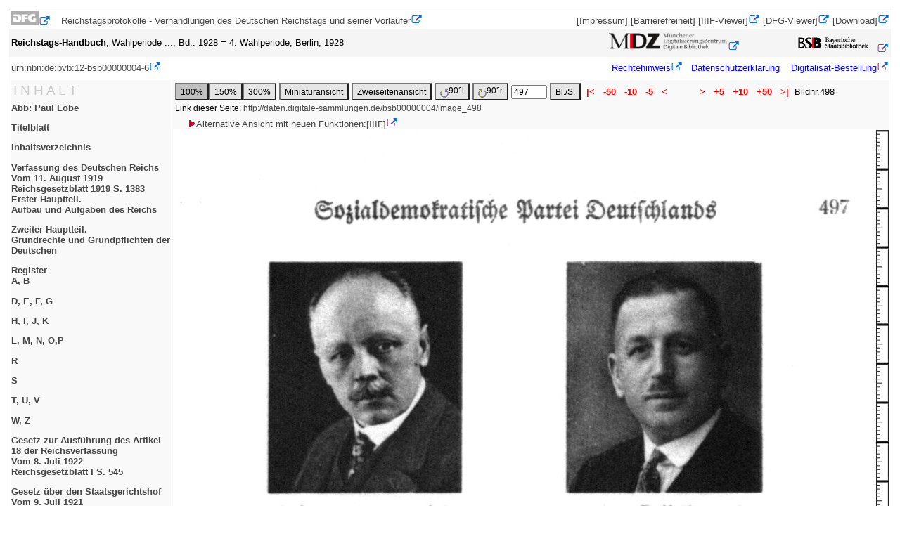

--- FILE ---
content_type: text/html; charset=UTF-8
request_url: https://daten.digitale-sammlungen.de/~db/bsb00000004/images/index.html?nativeno=497
body_size: 8107
content:



<!DOCTYPE html PUBLIC "-//W3C//DTD XHTML 1.0 Transistorial//EN" "http://www.w3.org/TR/xhtml11/DTD/xhtml11.dtd">
<html xmlns="http://www.w3.org/1999/xhtml" xml:lang="de">
<head>
<title>Digitale Bibliothek - M&uuml;nchener Digitalisierungszentrum</title>
<meta http-equiv="content-language" content="de" />
<meta http-equiv="content-type" content="text/html; charset=utf-8" />
<meta name="robots" content="noindex, nofollow" />
<meta http-equiv="expires" content="0" />
<meta http-equiv="imagetoolbar" content="false" />
<style type="text/css">  
<!--
body { border:solid thin #ebebeb;padding:3pt;font-size:10pt;font-family:Lucida Sans Unicode,Arial,Helvetica;text-align:center;overflow:auto}
tfoot { color:red; height:1pt; font-family:Arial,Helvetica;}
.download {font-family:Arial,Helvetica; text-decoration:none;font-size:14px}
a { color:#464646; font-family:Arial,Helvetica; text-decoration:none}
a:visited{ color:#8B8B8B; font-family:Arial,Helvetica; text-decoration:none}
a:active{ color:red; font-family:Arial,Helvetica; text-decoration:none}
#.b:hover
#{
 #background-color:#aaaaff;
#}
p { font-size:10pt; font-family:Arial,Helvetica;}
.rechts { text-align:right;position:absolute top:35px;margin:auto;width:200px;}
.links { text-align:left;position:absolute top:35px;margin:auto;width:200px;}
.inrahmen {margin-left:auto; margin-right:auto; width:18em;border:1px solid #000; padding:1em; background-color:#e4f3fe;text-align:left;}
.linkszentriert {text-align:left;margin-right:auto; margin-left:auto;width:50em}
.projektleiste_links {float:left;text-align:left;max-width:40%;margin:0.2em;}
.projektleiste_rechts {float:left;text-align:left;max-width:40%;background-color:yellow;margin-left:3em;}
td { text-align:left; font-size:10pt; font-family:Arial,Helvetica; margin:0;}
h3 { font-size:10pt; color:black; font-family:Arial, Helvetica;  margin-top:2pt;font-stretch:wider;}
h2 { font-size:12pt; color:black; margin-top:0px; font-family:Arial,Helvetica }
h1 { font-size:16pt; line-height:12px; color:black; font-family:Arial, Helvetica;font-stretch:wider;}
em { font-size:10pt; font-weight:bold; font-family:Arial,Helvetica }
h4 { font-size:10pt; color:black; margin:0px; line-height:1px; font-family:Arial,Helvetica }
hr {margin:0px; }
form { font-size:10pt; margin:auto; font-family:Arial,Helvetica;}
input { font-size:9pt; margin:0; font-family:Arial,Helvetica;}
.button1 { background-color:#E6E6E6;font-size:9pt; margin:0; font-family:Arial,Helvetica;height:2.1em;}
.button2 { background-color:#C1C1C1;font-size:9pt; margin:0; font-family:Arial,Helvetica;height:2.1em;}
img.floatLeft {float:left;margin:0.25em;  }
img.floatRight {float:right;margin:0.25em;  }
table {margin:0px;}
tr {margin:0px;overflow:auto;}
div.rahmen {text-align:center;border:1px solid #000;margin-top:1em;padding:2em;}
div.rahmen_titelanzeige {text-align:left; background-color:silver; border:1px solid #000;}
.kopf {text-align:left;margin-top:0px;padding:2em;}
/* header */
#headerRow { /* ID statt Klasse, Header gibt es erweise nur einen */
  background-color:red;
  text-align: right;  /* Ausrichtung der Sparachauswahl */
  padding:10px; /* Abstand der Sprachauswahl vom rechten Rand */
  overflow:auto;      /* damit sich der Container der gefloatete Logos anpasst */
}
* html #headerRow { /* nur  damit es auch dort funktioniert */
 overflow: visible;
 height: 1%;
}
#headerRow img.l { /* wenn es nur ein Bild im Header gibt, ist keine extra Klasse oder ID  */
  float: left;   /* wird links gefloatet, dadurch kann der weitere Inhalt daneben floaten */
  width:300px;}
#headerRow img.r { /* wenn es nur ein Bild im Header gibt, ist keine extra Klasse oder ID  */
  float: right;   /* wird links gefloatet, dadurch kann der weitere Inhalt daneben floaten */
  width:100px;} 
-->
a[href^=http]:after{content: url("/~zend-bsb/mdz_extlink_01.gif");}
</style>
</head>
<body><table summary='Projektleiste' style="margin:0pt;" width=100% bgcolor='white' cellspacing=1 align=center><tr><td align=left style='font-size:12;'><a href='http://www.dfg.de/'><img alt='Logo' border=0 src='https://daten.digitale-sammlungen.de/~zend-bsb/dfg.jpg'/></A></td><td align=left style='font-size:12;'><a href = 'http://www.reichstagsprotokolle.de/index.html' target='_top'>Reichstagsprotokolle - Verhandlungen des Deutschen Reichstags und seiner Vorläufer</a></td><td style='font-size:12;text-align:right;'>&nbsp;<a href='/~zend-bsb/impdat.php?w=0' target='_top'>[Impressum]</a>&nbsp;<a href='/~zend-bsb/impdat.php?w=2' target='_top'>[Barrierefreiheit]</a>&nbsp;<span style='text-align:right';><a href='https://mdz-nbn-resolving.de/view:bsb00000004' target='_blank'>[IIIF-Viewer]</a></span>&nbsp;<a href='https://dfg-viewer.de/show?tx_dlf[id]=https%3A%2F%2Fapi.digitale-sammlungen.de%2Fdfg%2Fmets%2Fmods%2Fv1%2Fdigitalobjects%2Fidentifier%2Fmdz-obj%3Absb00000004' target='blank'>[DFG-Viewer]</a>&nbsp;<a href='https://download.digitale-sammlungen.de/BOOKS/download.pl?id=00000004&amp;nr=1' target='blank'>[Download]</a></td></tr></table>
<table summary='Titelangaben' style="margin:0pt;" width=100% bgcolor='#f5f5f5' align='center'><tr><td style='text-align:left;'><span style='font-weight:bold;'>Reichstags-Handbuch</span>, Wahlperiode ..., Bd.: 1928 = 4. Wahlperiode, Berlin, 1928</td><td style='text-align:right;'><a href='http://www.digitale-sammlungen.de'><img alt='MDZ-LOGO' width='169' height='25' border=0 src='https://daten.digitale-sammlungen.de/~zend-bsb/mdzlogo.png' /></a></td><td style='text-align:right;'><a href='http://www.bsb-muenchen.de'><img alt='BSB-LOGO' width='115' border=0 src='https://daten.digitale-sammlungen.de/~zend-bsb/bsb_log3.gif' /></a></td></tr></table><table summary='Copyright-Leiste' width=100%><tr><td style='text-align:left;'><a href='http://mdz-nbn-resolving.de/urn:nbn:de:bvb:12-bsb00000004-6'>urn:nbn:de:bvb:12-bsb00000004-6</a></td><td style=text-align:right>&nbsp;&nbsp;&nbsp;&nbsp;&nbsp;<a style='color:blue;' href='https://rightsstatements.org/vocab/InC/1.0/'>Rechtehinweis</a>&nbsp;&nbsp;&nbsp;<a style='color:blue;' href="/~zend-bsb/impdat.php?w=1">Datenschutzerklärung</a>
&nbsp;&nbsp;&nbsp;<a style='color:blue;' href='https://www.bsb-muenchen.de/recherche-und-service/anmelden-ausleihen-bestellen/medien-oder-kopien-bestellen/dokumentlieferung-altes-buch/' target='_top'>Digitalisat-Bestellung</a></td></tr></table>



<table summary='linke Spalte' style='margin-top:5px;width=100%;overflow:visible;'><tr><td valign=top width=20% bgcolor=#f9f9f9><table summary='Inhaltsverzeichnis'><tr><td bgcolor=#f9f9f9 style="font-size:14pt;color:#CCCCCC;font-weight:heavy;">I N H A L T</td></tr></table><h3 style='text-align:left;'><A style='text-align:left;' href="/bsb00000004/images/index.html?fip=193.174.98.30&amp;seite=1&amp;pdfseitex=">Abb: Paul Löbe</A><br/></h3><h3 style='text-align:left;'><A style='text-align:left;' href="/bsb00000004/images/index.html?fip=193.174.98.30&amp;seite=2&amp;pdfseitex=">Titelblatt</A><br/></h3><h3 style='text-align:left;'><A style='text-align:left;' href="/bsb00000004/images/index.html?fip=193.174.98.30&amp;seite=4&amp;pdfseitex=">Inhaltsverzeichnis</A><br/></h3><h3 style='text-align:left;'><A style='text-align:left;' href="/bsb00000004/images/index.html?fip=193.174.98.30&amp;seite=6&amp;pdfseitex=">Verfassung des Deutschen Reichs<br/>Vom 11. August 1919<br/>Reichsgesetzblatt 1919 S. 1383<br/>Erster Hauptteil.<br/>Aufbau und Aufgaben des Reichs</A><br/></h3><h3 style='text-align:left;'><A style='text-align:left;' href="/bsb00000004/images/index.html?fip=193.174.98.30&amp;seite=32&amp;pdfseitex=">Zweiter Hauptteil.<br/>Grundrechte und Grundpflichten der Deutschen</A><br/></h3><h3 style='text-align:left;'><A style='text-align:left;' href="/bsb00000004/images/index.html?fip=193.174.98.30&amp;seite=50&amp;pdfseitex=">Register<br/>A, B</A><br/></h3><h3 style='text-align:left;'><A style='text-align:left;' href="/bsb00000004/images/index.html?fip=193.174.98.30&amp;seite=51&amp;pdfseitex=">D, E, F, G</A><br/></h3><h3 style='text-align:left;'><A style='text-align:left;' href="/bsb00000004/images/index.html?fip=193.174.98.30&amp;seite=52&amp;pdfseitex=">H, I, J, K</A><br/></h3><h3 style='text-align:left;'><A style='text-align:left;' href="/bsb00000004/images/index.html?fip=193.174.98.30&amp;seite=53&amp;pdfseitex=">L, M, N, O,P</A><br/></h3><h3 style='text-align:left;'><A style='text-align:left;' href="/bsb00000004/images/index.html?fip=193.174.98.30&amp;seite=54&amp;pdfseitex=">R </A><br/></h3><h3 style='text-align:left;'><A style='text-align:left;' href="/bsb00000004/images/index.html?fip=193.174.98.30&amp;seite=55&amp;pdfseitex=">S</A><br/></h3><h3 style='text-align:left;'><A style='text-align:left;' href="/bsb00000004/images/index.html?fip=193.174.98.30&amp;seite=56&amp;pdfseitex=">T, U, V</A><br/></h3><h3 style='text-align:left;'><A style='text-align:left;' href="/bsb00000004/images/index.html?fip=193.174.98.30&amp;seite=57&amp;pdfseitex=">W, Z</A><br/></h3><h3 style='text-align:left;'><A style='text-align:left;' href="/bsb00000004/images/index.html?fip=193.174.98.30&amp;seite=58&amp;pdfseitex=">Gesetz zur Ausführung des Artikel 18 der Reichsverfassung<br/>Vom 8. Juli 1922<br/>Reichsgesetzblatt I S. 545</A><br/></h3><h3 style='text-align:left;'><A style='text-align:left;' href="/bsb00000004/images/index.html?fip=193.174.98.30&amp;seite=62&amp;pdfseitex=">Gesetz über den Staatsgerichtshof<br/>Vom 9. Juli 1921<br/>Reichsgesetzblatt S. 905 </A><br/></h3><h3 style='text-align:left;'><A style='text-align:left;' href="/bsb00000004/images/index.html?fip=193.174.98.30&amp;seite=69&amp;pdfseitex=">Gesetz über die Befriedung der<br/>Gebäude des Reichstags und der Landtage<br/>Vom 8. Mai 1920<br/>Reichsgesetzblatt S. 909</A><br/></h3><h3 style='text-align:left;'><A style='text-align:left;' href="/bsb00000004/images/index.html?fip=193.174.98.30&amp;seite=71&amp;pdfseitex=">Verordnung über den befriedeten Bannkreis des Reichstagsgebäudes<br/>Vom 17. Mai 1920<br/>Reichsgesetzblatt S. 973</A><br/></h3><h3 style='text-align:left;'><A style='text-align:left;' href="/bsb00000004/images/index.html?fip=193.174.98.30&amp;seite=72&amp;pdfseitex=">Anordnungen des Präsidenten<br/>des Reichstags über das Betreten des Reichstagsgebäudes und das<br/>Verhalten im Gebäude<br/>Vom 18. Juni 1921<br/>Zentralblatt für das Deutsche Reich S. 646</A><br/></h3><h3 style='text-align:left;'><A style='text-align:left;' href="/bsb00000004/images/index.html?fip=193.174.98.30&amp;seite=76&amp;pdfseitex=">Gesetz über die Entschädigung der<br/>Mitglieder des Reichstags<br/>Vom 25. April 1927<br/>Reichsgesetzblatt II, S. 323</A><br/></h3><h3 style='text-align:left;'><A style='text-align:left;' href="/bsb00000004/images/index.html?fip=193.174.98.30&amp;seite=79&amp;pdfseitex=">Ausführungsbestimmungen des<br/>Präsidenten des Reichstags zum<br/>Gesetz über die Entschädigung der<br/>Mitglieder des Reichstags<br/>Vom 27. Juli 1920</A><br/></h3><h3 style='text-align:left;'><A style='text-align:left;' href="/bsb00000004/images/index.html?fip=193.174.98.30&amp;seite=82&amp;pdfseitex=">Geschäftsordnung für den Reichstag<br/>Vom 12. Dezember 1922<br/>Inhaltsübersicht<br/>Geschäftsordnung<br/>1. Mitglieder</A><br/></h3><h3 style='text-align:left;'><A style='text-align:left;' href="/bsb00000004/images/index.html?fip=193.174.98.30&amp;seite=84&amp;pdfseitex=">2. Fraktionen<br/>3. Ältestenrat</A><br/></h3><h3 style='text-align:left;'><A style='text-align:left;' href="/bsb00000004/images/index.html?fip=193.174.98.30&amp;seite=85&amp;pdfseitex=">4. Vorstand</A><br/></h3><h3 style='text-align:left;'><A style='text-align:left;' href="/bsb00000004/images/index.html?fip=193.174.98.30&amp;seite=88&amp;pdfseitex=">5. Ausschüsse</A><br/></h3><h3 style='text-align:left;'><A style='text-align:left;' href="/bsb00000004/images/index.html?fip=193.174.98.30&amp;seite=90&amp;pdfseitex=">6. Vorlagen</A><br/></h3><h3 style='text-align:left;'><A style='text-align:left;' href="/bsb00000004/images/index.html?fip=193.174.98.30&amp;seite=94&amp;pdfseitex=">7. Selbständige Anträge</A><br/></h3><h3 style='text-align:left;'><A style='text-align:left;' href="/bsb00000004/images/index.html?fip=193.174.98.30&amp;seite=95&amp;pdfseitex=">8. Interpellationen</A><br/></h3><h3 style='text-align:left;'><A style='text-align:left;' href="/bsb00000004/images/index.html?fip=193.174.98.30&amp;seite=97&amp;pdfseitex=">9. Kleine Anfragen<br/>10. Petitionen</A><br/></h3><h3 style='text-align:left;'><A style='text-align:left;' href="/bsb00000004/images/index.html?fip=193.174.98.30&amp;seite=98&amp;pdfseitex=">11. Auskunft der Reichsregierung über die<br/>Ausführung der Reichstagsbeschlüsse</A><br/></h3><h3 style='text-align:left;'><A style='text-align:left;' href="/bsb00000004/images/index.html?fip=193.174.98.30&amp;seite=99&amp;pdfseitex=">12. Sitzungen des Reichstags</A><br/></h3><h3 style='text-align:left;'><A style='text-align:left;' href="/bsb00000004/images/index.html?fip=193.174.98.30&amp;seite=102&amp;pdfseitex=">13. Redeordnung</A><br/></h3><h3 style='text-align:left;'><A style='text-align:left;' href="/bsb00000004/images/index.html?fip=193.174.98.30&amp;seite=103&amp;pdfseitex=">14. Ordnungsbestimmungen</A><br/></h3><h3 style='text-align:left;'><A style='text-align:left;' href="/bsb00000004/images/index.html?fip=193.174.98.30&amp;seite=105&amp;pdfseitex=">15. Regierung<br/>16. Abstimmung</A><br/></h3><h3 style='text-align:left;'><A style='text-align:left;' href="/bsb00000004/images/index.html?fip=193.174.98.30&amp;seite=108&amp;pdfseitex=">17. Beurkundung der Verhandlungen</A><br/></h3><h3 style='text-align:left;'><A style='text-align:left;' href="/bsb00000004/images/index.html?fip=193.174.98.30&amp;seite=109&amp;pdfseitex=">18. Allgemeine Bestimmungen</A><br/></h3><h3 style='text-align:left;'><A style='text-align:left;' href="/bsb00000004/images/index.html?fip=193.174.98.30&amp;seite=112&amp;pdfseitex=">Sachverzeichnis<br/>A</A><br/></h3><h3 style='text-align:left;'><A style='text-align:left;' href="/bsb00000004/images/index.html?fip=193.174.98.30&amp;seite=116&amp;pdfseitex=">B</A><br/></h3><h3 style='text-align:left;'><A style='text-align:left;' href="/bsb00000004/images/index.html?fip=193.174.98.30&amp;seite=118&amp;pdfseitex=">D, E, F</A><br/></h3><h3 style='text-align:left;'><A style='text-align:left;' href="/bsb00000004/images/index.html?fip=193.174.98.30&amp;seite=119&amp;pdfseitex=">G</A><br/></h3><h3 style='text-align:left;'><A style='text-align:left;' href="/bsb00000004/images/index.html?fip=193.174.98.30&amp;seite=120&amp;pdfseitex=">H, I</A><br/></h3><h3 style='text-align:left;'><A style='text-align:left;' href="/bsb00000004/images/index.html?fip=193.174.98.30&amp;seite=121&amp;pdfseitex=">K, L, M</A><br/></h3><h3 style='text-align:left;'><A style='text-align:left;' href="/bsb00000004/images/index.html?fip=193.174.98.30&amp;seite=122&amp;pdfseitex=">N, O, P</A><br/></h3><h3 style='text-align:left;'><A style='text-align:left;' href="/bsb00000004/images/index.html?fip=193.174.98.30&amp;seite=124&amp;pdfseitex=">R</A><br/></h3><h3 style='text-align:left;'><A style='text-align:left;' href="/bsb00000004/images/index.html?fip=193.174.98.30&amp;seite=126&amp;pdfseitex=">S</A><br/></h3><h3 style='text-align:left;'><A style='text-align:left;' href="/bsb00000004/images/index.html?fip=193.174.98.30&amp;seite=129&amp;pdfseitex=">T, U</A><br/></h3><h3 style='text-align:left;'><A style='text-align:left;' href="/bsb00000004/images/index.html?fip=193.174.98.30&amp;seite=130&amp;pdfseitex=">V</A><br/></h3><h3 style='text-align:left;'><A style='text-align:left;' href="/bsb00000004/images/index.html?fip=193.174.98.30&amp;seite=131&amp;pdfseitex=">W</A><br/></h3><h3 style='text-align:left;'><A style='text-align:left;' href="/bsb00000004/images/index.html?fip=193.174.98.30&amp;seite=132&amp;pdfseitex=">Z</A><br/></h3><h3 style='text-align:left;'><A style='text-align:left;' href="/bsb00000004/images/index.html?fip=193.174.98.30&amp;seite=133&amp;pdfseitex=">Bibliothekordnung</A><br/></h3><h3 style='text-align:left;'><A style='text-align:left;' href="/bsb00000004/images/index.html?fip=193.174.98.30&amp;seite=135&amp;pdfseitex=">Das Reichstagshaus<br/>I. Baugeschichte</A><br/></h3><h3 style='text-align:left;'><A style='text-align:left;' href="/bsb00000004/images/index.html?fip=193.174.98.30&amp;seite=136&amp;pdfseitex=">II. Bauausführung<br/>III. Abmessungen des Gebäudes</A><br/></h3><h3 style='text-align:left;'><A style='text-align:left;' href="/bsb00000004/images/index.html?fip=193.174.98.30&amp;seite=137&amp;pdfseitex=">IV. Kosten<br/>V.Grundrisse und Fassaden</A><br/></h3><h3 style='text-align:left;'><A style='text-align:left;' href="/bsb00000004/images/index.html?fip=193.174.98.30&amp;seite=139&amp;pdfseitex=">VI. Raumverteilung</A><br/></h3><h3 style='text-align:left;'><A style='text-align:left;' href="/bsb00000004/images/index.html?fip=193.174.98.30&amp;seite=140&amp;pdfseitex=">VII. Rundgang durch das Gebäude</A><br/></h3><h3 style='text-align:left;'><A style='text-align:left;' href="/bsb00000004/images/index.html?fip=193.174.98.30&amp;seite=153&amp;pdfseitex=">VIII. Beleuchtung, Heizung und Lüftung</A><br/></h3><h3 style='text-align:left;'><A style='text-align:left;' href="/bsb00000004/images/index.html?fip=193.174.98.30&amp;seite=155&amp;pdfseitex=">Wahlaufrufe zur Reichstagswahl am<br/>20. Mai 1928 Wahlaufruf der<br/>Sozialdemokratischen Partei Deutschlands</A><br/></h3><h3 style='text-align:left;'><A style='text-align:left;' href="/bsb00000004/images/index.html?fip=193.174.98.30&amp;seite=158&amp;pdfseitex=">Wahlaufruf der Deutschnationalen Volkspartei</A><br/></h3><h3 style='text-align:left;'><A style='text-align:left;' href="/bsb00000004/images/index.html?fip=193.174.98.30&amp;seite=161&amp;pdfseitex=">Wahlaufruf der Deutschen Zentrumspartei</A><br/></h3><h3 style='text-align:left;'><A style='text-align:left;' href="/bsb00000004/images/index.html?fip=193.174.98.30&amp;seite=165&amp;pdfseitex=">Wahlaufruf der Kommunistischen Partei Deutschlands</A><br/></h3><h3 style='text-align:left;'><A style='text-align:left;' href="/bsb00000004/images/index.html?fip=193.174.98.30&amp;seite=173&amp;pdfseitex=">Wahlaufruf der Deutschen Volkspartei</A><br/></h3><h3 style='text-align:left;'><A style='text-align:left;' href="/bsb00000004/images/index.html?fip=193.174.98.30&amp;seite=175&amp;pdfseitex=">Wahlaufruf der Deutschen Demokratischen Partei</A><br/></h3><h3 style='text-align:left;'><A style='text-align:left;' href="/bsb00000004/images/index.html?fip=193.174.98.30&amp;seite=179&amp;pdfseitex=">Wahlaufruf der Reichspartei des<br/>deutschen Mittelstandes (Wirtschaftspartei)</A><br/></h3><h3 style='text-align:left;'><A style='text-align:left;' href="/bsb00000004/images/index.html?fip=193.174.98.30&amp;seite=184&amp;pdfseitex=">Wahlaufruf der Bayerischen Vollkspartei</A><br/></h3><h3 style='text-align:left;'><A style='text-align:left;' href="/bsb00000004/images/index.html?fip=193.174.98.30&amp;seite=188&amp;pdfseitex=">Wahlaufruf der Nationalsozialistischen<br/>Deutschen Arbeiterpartei</A><br/></h3><h3 style='text-align:left;'><A style='text-align:left;' href="/bsb00000004/images/index.html?fip=193.174.98.30&amp;seite=189&amp;pdfseitex=">Wahlaufruf der Christlich-Nationalen<br/>Bauern- und Landvolk-Partei</A><br/></h3><h3 style='text-align:left;'><A style='text-align:left;' href="/bsb00000004/images/index.html?fip=193.174.98.30&amp;seite=191&amp;pdfseitex=">Wahlaufruf der deutschen Bauernpartei</A><br/></h3><h3 style='text-align:left;'><A style='text-align:left;' href="/bsb00000004/images/index.html?fip=193.174.98.30&amp;seite=193&amp;pdfseitex=">Wahlaufruf der Deutsch-Hannoverschen Partei</A><br/></h3><h3 style='text-align:left;'><A style='text-align:left;' href="/bsb00000004/images/index.html?fip=193.174.98.30&amp;seite=195&amp;pdfseitex=">Wahlaufruf der Volksrecht-Partei<br/>(Reichspartei für Volksrecht und Aufwertung)</A><br/></h3><h3 style='text-align:left;'><A style='text-align:left;' href="/bsb00000004/images/index.html?fip=193.174.98.30&amp;seite=200&amp;pdfseitex=">Verzeichnis der gewählten Abgeordneten und ihrer<br/>Ersatzmänner nach den Kreis- und Reichswahlvorschlägen<br/>Wahlkreis Nr. 1 (Ostpreußen)</A><br/></h3><h3 style='text-align:left;'><A style='text-align:left;' href="/bsb00000004/images/index.html?fip=193.174.98.30&amp;seite=201&amp;pdfseitex=">Wahlkreis Nr. 2 (Berlin)</A><br/></h3><h3 style='text-align:left;'><A style='text-align:left;' href="/bsb00000004/images/index.html?fip=193.174.98.30&amp;seite=202&amp;pdfseitex=">Wahlkreis Nr. 3 (Potsdam II)</A><br/></h3><h3 style='text-align:left;'><A style='text-align:left;' href="/bsb00000004/images/index.html?fip=193.174.98.30&amp;seite=204&amp;pdfseitex=">Wahlkreis Nr. 4 (Potsdam I)</A><br/></h3><h3 style='text-align:left;'><A style='text-align:left;' href="/bsb00000004/images/index.html?fip=193.174.98.30&amp;seite=205&amp;pdfseitex=">Wahlkreis Nr. 5 (Frankfurt a. d. O.)</A><br/></h3><h3 style='text-align:left;'><A style='text-align:left;' href="/bsb00000004/images/index.html?fip=193.174.98.30&amp;seite=206&amp;pdfseitex=">Wahlkreis Nr. 6 (Pommern)</A><br/></h3><h3 style='text-align:left;'><A style='text-align:left;' href="/bsb00000004/images/index.html?fip=193.174.98.30&amp;seite=207&amp;pdfseitex=">Wahlkreis Nr. 7 (Breslau)</A><br/></h3><h3 style='text-align:left;'><A style='text-align:left;' href="/bsb00000004/images/index.html?fip=193.174.98.30&amp;seite=209&amp;pdfseitex=">Wahlkreis Nr. 8 (Liegnitz)</A><br/></h3><h3 style='text-align:left;'><A style='text-align:left;' href="/bsb00000004/images/index.html?fip=193.174.98.30&amp;seite=210&amp;pdfseitex=">Wahlkreis Nr. 9 (Oppeln)</A><br/></h3><h3 style='text-align:left;'><A style='text-align:left;' href="/bsb00000004/images/index.html?fip=193.174.98.30&amp;seite=211&amp;pdfseitex=">Wahlkreis Nr. 10 (Magdeburg)</A><br/></h3><h3 style='text-align:left;'><A style='text-align:left;' href="/bsb00000004/images/index.html?fip=193.174.98.30&amp;seite=212&amp;pdfseitex=">Wahlkreis Nr. 11 (Merseburg)</A><br/></h3><h3 style='text-align:left;'><A style='text-align:left;' href="/bsb00000004/images/index.html?fip=193.174.98.30&amp;seite=213&amp;pdfseitex=">Wahlkreis Nr. 12 (Thüringen)</A><br/></h3><h3 style='text-align:left;'><A style='text-align:left;' href="/bsb00000004/images/index.html?fip=193.174.98.30&amp;seite=215&amp;pdfseitex=">Wahlkreis Nr. 13 (Schleswig-Holstein)</A><br/></h3><h3 style='text-align:left;'><A style='text-align:left;' href="/bsb00000004/images/index.html?fip=193.174.98.30&amp;seite=216&amp;pdfseitex=">Wahlkreis Nr. 14 (Weser-Ems)</A><br/></h3><h3 style='text-align:left;'><A style='text-align:left;' href="/bsb00000004/images/index.html?fip=193.174.98.30&amp;seite=217&amp;pdfseitex=">Wahlkreis Nr. 15 (Osthannover)</A><br/></h3><h3 style='text-align:left;'><A style='text-align:left;' href="/bsb00000004/images/index.html?fip=193.174.98.30&amp;seite=218&amp;pdfseitex=">Wahlkreis Nr. 16 (Südhannover-Braunschweig)</A><br/></h3><h3 style='text-align:left;'><A style='text-align:left;' href="/bsb00000004/images/index.html?fip=193.174.98.30&amp;seite=219&amp;pdfseitex=">Wahlkreis Nr. 17 (Westfalen-Nord)</A><br/></h3><h3 style='text-align:left;'><A style='text-align:left;' href="/bsb00000004/images/index.html?fip=193.174.98.30&amp;seite=221&amp;pdfseitex=">Wahlkreis Nr. 18 (Westfalen-Süd)</A><br/></h3><h3 style='text-align:left;'><A style='text-align:left;' href="/bsb00000004/images/index.html?fip=193.174.98.30&amp;seite=223&amp;pdfseitex=">Wahlkreis Nr. 19 (Hessen-Nassau)</A><br/></h3><h3 style='text-align:left;'><A style='text-align:left;' href="/bsb00000004/images/index.html?fip=193.174.98.30&amp;seite=224&amp;pdfseitex=">Wahlkreis Nr. 20 (Köln-Aachen)</A><br/></h3><h3 style='text-align:left;'><A style='text-align:left;' href="/bsb00000004/images/index.html?fip=193.174.98.30&amp;seite=225&amp;pdfseitex=">Wahlkreis Nr. 21 (Koblenz-Trier)</A><br/></h3><h3 style='text-align:left;'><A style='text-align:left;' href="/bsb00000004/images/index.html?fip=193.174.98.30&amp;seite=226&amp;pdfseitex=">Wahlkreis Nr. 22 (Düsseldorf Ost)</A><br/></h3><h3 style='text-align:left;'><A style='text-align:left;' href="/bsb00000004/images/index.html?fip=193.174.98.30&amp;seite=227&amp;pdfseitex=">Wahlkreis Nr. 23 (Düsseldorf West)</A><br/></h3><h3 style='text-align:left;'><A style='text-align:left;' href="/bsb00000004/images/index.html?fip=193.174.98.30&amp;seite=228&amp;pdfseitex=">Wahlkreis Nr. 24 (Oberbayern-Schwaben)</A><br/></h3><h3 style='text-align:left;'><A style='text-align:left;' href="/bsb00000004/images/index.html?fip=193.174.98.30&amp;seite=230&amp;pdfseitex=">Wahlkreis Nr. 25 (Niederbayern)<br/>Wahlkreis Nr. 26 (Franken)</A><br/></h3><h3 style='text-align:left;'><A style='text-align:left;' href="/bsb00000004/images/index.html?fip=193.174.98.30&amp;seite=232&amp;pdfseitex=">Wahlkreis Nr. 27 (Pfalz)</A><br/></h3><h3 style='text-align:left;'><A style='text-align:left;' href="/bsb00000004/images/index.html?fip=193.174.98.30&amp;seite=233&amp;pdfseitex=">Wahlkreis Nr. 28 (Dresden)</A><br/></h3><h3 style='text-align:left;'><A style='text-align:left;' href="/bsb00000004/images/index.html?fip=193.174.98.30&amp;seite=234&amp;pdfseitex=">Wahlkreis Nr. 29 (Leipzig)</A><br/></h3><h3 style='text-align:left;'><A style='text-align:left;' href="/bsb00000004/images/index.html?fip=193.174.98.30&amp;seite=236&amp;pdfseitex=">Wahlkreis Nr. 30 (Chemnitz-Zwickau)</A><br/></h3><h3 style='text-align:left;'><A style='text-align:left;' href="/bsb00000004/images/index.html?fip=193.174.98.30&amp;seite=237&amp;pdfseitex=">Wahlkreis Nr. 31 (Württemberg)</A><br/></h3><h3 style='text-align:left;'><A style='text-align:left;' href="/bsb00000004/images/index.html?fip=193.174.98.30&amp;seite=239&amp;pdfseitex=">Wahlkreis Nr. 32 (Baden)</A><br/></h3><h3 style='text-align:left;'><A style='text-align:left;' href="/bsb00000004/images/index.html?fip=193.174.98.30&amp;seite=240&amp;pdfseitex=">Wahlkreis Nr. 33 (Hessen-Darmstadt)</A><br/></h3><h3 style='text-align:left;'><A style='text-align:left;' href="/bsb00000004/images/index.html?fip=193.174.98.30&amp;seite=241&amp;pdfseitex=">Wahlkreis Nr. 34 (Hamburg)</A><br/></h3><h3 style='text-align:left;'><A style='text-align:left;' href="/bsb00000004/images/index.html?fip=193.174.98.30&amp;seite=242&amp;pdfseitex=">Wahlkreis Nr. 35 (Mecklenburg)</A><br/></h3><h3 style='text-align:left;'><A style='text-align:left;' href="/bsb00000004/images/index.html?fip=193.174.98.30&amp;seite=243&amp;pdfseitex=">Reichswahlvorschlag Nr. 1<br/>Sozialdemokratische Partei Deutschlands<br/>Reichswahlvorschlag Nr. 2<br/>Deutschnationale Volkspartei</A><br/></h3><h3 style='text-align:left;'><A style='text-align:left;' href="/bsb00000004/images/index.html?fip=193.174.98.30&amp;seite=244&amp;pdfseitex=">Reichswahlvorschlag Nr. 3<br/>Deutsche Zentrumspartei</A><br/></h3><h3 style='text-align:left;'><A style='text-align:left;' href="/bsb00000004/images/index.html?fip=193.174.98.30&amp;seite=245&amp;pdfseitex=">Reichswahlvorschlag Nr. 4<br/>Deutsche Volkspartei</A><br/></h3><h3 style='text-align:left;'><A style='text-align:left;' href="/bsb00000004/images/index.html?fip=193.174.98.30&amp;seite=246&amp;pdfseitex=">Reichswahlvorschlag Nr. 5<br/>Kommunistische Partei<br/>Reichswahlvorschlag Nr. 6<br/>Deutsche Demokratische Partei</A><br/></h3><h3 style='text-align:left;'><A style='text-align:left;' href="/bsb00000004/images/index.html?fip=193.174.98.30&amp;seite=247&amp;pdfseitex=">Reichswahlvorschlag Nr. 7<br/>Bayerische Volkspartei<br/>Reichswahlvorschlag Nr. 9<br/>Reichspartei des<br/>Deutschen Mittelstandes (Wirtschaftspartei) </A><br/></h3><h3 style='text-align:left;'><A style='text-align:left;' href="/bsb00000004/images/index.html?fip=193.174.98.30&amp;seite=248&amp;pdfseitex=">Reichswahlvorschlag Nr. 10<br/>Nationalsozialistische<br/>Deutsche Arbeiterpartei<br/>(Hitler-Bewegung)</A><br/></h3><h3 style='text-align:left;'><A style='text-align:left;' href="/bsb00000004/images/index.html?fip=193.174.98.30&amp;seite=249&amp;pdfseitex=">Reichswahlvorschlag Nr. 11<br/>Deutsche Bauernpartei<br/>Reichswahlvorschlag Nr. 15<br/>Christlich-Nationale<br/>Bauern- und Landvolkpartei<br/>Reichswahlvorschlag Nr. 16<br/>Volksrechtpartei<br/>(Reichspartei für Volksrecht und Aufwertung) </A><br/></h3><h3 style='text-align:left;'><A style='text-align:left;' href="/bsb00000004/images/index.html?fip=193.174.98.30&amp;seite=250&amp;pdfseitex=">Reichswahlvorschlag Nr. 30<br/>Sächsisches Landvolk</A><br/></h3><h3 style='text-align:left;'><A style='text-align:left;' href="/bsb00000004/images/index.html?fip=193.174.98.30&amp;seite=251&amp;pdfseitex=">Auszug aus dem Gesamtergebnis der<br/>Wahlen zum Reichstag am 20. Mai 1928</A><br/></h3><h3 style='text-align:left;'><A style='text-align:left;' href="/bsb00000004/images/index.html?fip=193.174.98.30&amp;seite=253&amp;pdfseitex=">Mitgliederverzeichnisse<br/>Vorstand des Reichstags</A><br/></h3><h3 style='text-align:left;'><A style='text-align:left;' href="/bsb00000004/images/index.html?fip=193.174.98.30&amp;seite=254&amp;pdfseitex=">Verzeichnis der Mitglieder nach Fraktionen<br/>Sozialdemokratische Partei Deutschlands</A><br/></h3><h3 style='text-align:left;'><A style='text-align:left;' href="/bsb00000004/images/index.html?fip=193.174.98.30&amp;seite=255&amp;pdfseitex=">Deutschnationale Volkspartei</A><br/></h3><h3 style='text-align:left;'><A style='text-align:left;' href="/bsb00000004/images/index.html?fip=193.174.98.30&amp;seite=256&amp;pdfseitex=">Zentrum</A><br/></h3><h3 style='text-align:left;'><A style='text-align:left;' href="/bsb00000004/images/index.html?fip=193.174.98.30&amp;seite=257&amp;pdfseitex=">Kommunistische Partei<br/>Deutsche Volkspartei</A><br/></h3><h3 style='text-align:left;'><A style='text-align:left;' href="/bsb00000004/images/index.html?fip=193.174.98.30&amp;seite=258&amp;pdfseitex=">Deutsche Demokratische Partei<br/>Reichspartei des deutschen Mittelstandes (Wirtschaftspartei)<br/>Bayerische Volkspartei</A><br/></h3><h3 style='text-align:left;'><A style='text-align:left;' href="/bsb00000004/images/index.html?fip=193.174.98.30&amp;seite=259&amp;pdfseitex=">Nationalsozialistische Deutsche Arbeiterpartei<br/>Christlich-Nationale Bauern- und Landvolkpartei<br/>Deutsche Bauernpartei<br/>Deutsch-Hannoversche Partei<br/>Volksrechtpartei </A><br/></h3><h3 style='text-align:left;'><A style='text-align:left;' href="/bsb00000004/images/index.html?fip=193.174.98.30&amp;seite=260&amp;pdfseitex=">Zusammenstellung</A><br/></h3><h3 style='text-align:left;'><A style='text-align:left;' href="/bsb00000004/images/index.html?fip=193.174.98.30&amp;seite=261&amp;pdfseitex=">Verzeichnis der Mitglieder nach Wahlkreisen<br/>Wahlkreis 1 (Ostpreußen)<br/>Wahlkreis 2 (Berlin)<br/>Wahlkreis 3 (Potsdam II)</A><br/></h3><h3 style='text-align:left;'><A style='text-align:left;' href="/bsb00000004/images/index.html?fip=193.174.98.30&amp;seite=262&amp;pdfseitex=">Wahlkreis 4 (Potsdam I)<br/>Wahlkreis 5 (Frankfurt a. d. O.)<br/>Wahlkreis 6 (Pommern)</A><br/></h3><h3 style='text-align:left;'><A style='text-align:left;' href="/bsb00000004/images/index.html?fip=193.174.98.30&amp;seite=263&amp;pdfseitex=">Wahlkreis 7 (Breslau)<br/>Wahlkreis 8 (Liegnitz)<br/>Wahlkreis 9 (Oppeln)<br/>Wahllkreis 10 (Magdeburg) </A><br/></h3><h3 style='text-align:left;'><A style='text-align:left;' href="/bsb00000004/images/index.html?fip=193.174.98.30&amp;seite=264&amp;pdfseitex=">Wahlkreis 11 (Merseburg)<br/>Wahlkreis 12 (Thüringen)</A><br/></h3><h3 style='text-align:left;'><A style='text-align:left;' href="/bsb00000004/images/index.html?fip=193.174.98.30&amp;seite=265&amp;pdfseitex=">Wahlkreis 13 (Schleswig-Holstein)<br/>Wahlkreis 14 (Weser-Ems)<br/>Wahlkreis 15 (Osthannover)<br/>Wahlkreis 16 (Südhannover-Braunschweig)</A><br/></h3><h3 style='text-align:left;'><A style='text-align:left;' href="/bsb00000004/images/index.html?fip=193.174.98.30&amp;seite=266&amp;pdfseitex=">Wahlkreis 17 (Westfalen-Nord)<br/>Wahlkreis 18 (Westfalen-Süd)</A><br/></h3><h3 style='text-align:left;'><A style='text-align:left;' href="/bsb00000004/images/index.html?fip=193.174.98.30&amp;seite=267&amp;pdfseitex=">Wahlkreis 19 (Hessen-Nassau)<br/>Wahlkreis 20 (Köln-Aachen)<br/>Wahlkreis 21 (Coblenz-Trier)</A><br/></h3><h3 style='text-align:left;'><A style='text-align:left;' href="/bsb00000004/images/index.html?fip=193.174.98.30&amp;seite=268&amp;pdfseitex=">Wahlkreis 22 (Düsseldorf Ost)<br/>Wahlkreis 23 (Düsseldorf West)<br/>Wahlkreis 24 (Oberbayern-Schwaben)</A><br/></h3><h3 style='text-align:left;'><A style='text-align:left;' href="/bsb00000004/images/index.html?fip=193.174.98.30&amp;seite=269&amp;pdfseitex=">Wahlkreis 25 (Niederbayern)<br/>Wahlkreis 26 (Franken) Wahlkreis 27 (Pfalz)<br/>Wahlkreis 28 (Dresden-Bautzen)</A><br/></h3><h3 style='text-align:left;'><A style='text-align:left;' href="/bsb00000004/images/index.html?fip=193.174.98.30&amp;seite=270&amp;pdfseitex=">Wahlkreis 29 (Leipzig)<br/>Wahlkreis 30 (Chemnitz-Zwickau) </A><br/></h3><h3 style='text-align:left;'><A style='text-align:left;' href="/bsb00000004/images/index.html?fip=193.174.98.30&amp;seite=271&amp;pdfseitex=">Wahlkreis 31 (Württemberg)<br/>Wahlkreis 32 (Baden)<br/>Wahlkreis 33 (Hessen-Darmstadt)</A><br/></h3><h3 style='text-align:left;'><A style='text-align:left;' href="/bsb00000004/images/index.html?fip=193.174.98.30&amp;seite=272&amp;pdfseitex=">Wahlkreis 34 (Hamburg)<br/>Wahlkreis 35 (Mecklenburg)<br/>Auf Grund der Wahlvorschläge sind gewählt:</A><br/></h3><h3 style='text-align:left;'><A style='text-align:left;' href="/bsb00000004/images/index.html?fip=193.174.98.30&amp;seite=274&amp;pdfseitex=">Alphabetisches Verzeichnis der Mitglieder des Reichstags<br/>mit persönlichen Angaben<br/>A</A><br/></h3><h3 style='text-align:left;'><A style='text-align:left;' href="/bsb00000004/images/index.html?fip=193.174.98.30&amp;seite=278&amp;pdfseitex=">B</A><br/></h3><h3 style='text-align:left;'><A style='text-align:left;' href="/bsb00000004/images/index.html?fip=193.174.98.30&amp;seite=300&amp;pdfseitex=">C</A><br/></h3><h3 style='text-align:left;'><A style='text-align:left;' href="/bsb00000004/images/index.html?fip=193.174.98.30&amp;seite=302&amp;pdfseitex=">D</A><br/></h3><h3 style='text-align:left;'><A style='text-align:left;' href="/bsb00000004/images/index.html?fip=193.174.98.30&amp;seite=312&amp;pdfseitex=">E</A><br/></h3><h3 style='text-align:left;'><A style='text-align:left;' href="/bsb00000004/images/index.html?fip=193.174.98.30&amp;seite=317&amp;pdfseitex=">F</A><br/></h3><h3 style='text-align:left;'><A style='text-align:left;' href="/bsb00000004/images/index.html?fip=193.174.98.30&amp;seite=326&amp;pdfseitex=">G</A><br/></h3><h3 style='text-align:left;'><A style='text-align:left;' href="/bsb00000004/images/index.html?fip=193.174.98.30&amp;seite=334&amp;pdfseitex=">H</A><br/></h3><h3 style='text-align:left;'><A style='text-align:left;' href="/bsb00000004/images/index.html?fip=193.174.98.30&amp;seite=356&amp;pdfseitex=">I</A><br/></h3><h3 style='text-align:left;'><A style='text-align:left;' href="/bsb00000004/images/index.html?fip=193.174.98.30&amp;seite=357&amp;pdfseitex=">J</A><br/></h3><h3 style='text-align:left;'><A style='text-align:left;' href="/bsb00000004/images/index.html?fip=193.174.98.30&amp;seite=361&amp;pdfseitex=">K</A><br/></h3><h3 style='text-align:left;'><A style='text-align:left;' href="/bsb00000004/images/index.html?fip=193.174.98.30&amp;seite=375&amp;pdfseitex=">L</A><br/></h3><h3 style='text-align:left;'><A style='text-align:left;' href="/bsb00000004/images/index.html?fip=193.174.98.30&amp;seite=389&amp;pdfseitex=">M</A><br/></h3><h3 style='text-align:left;'><A style='text-align:left;' href="/bsb00000004/images/index.html?fip=193.174.98.30&amp;seite=399&amp;pdfseitex=">N</A><br/></h3><h3 style='text-align:left;'><A style='text-align:left;' href="/bsb00000004/images/index.html?fip=193.174.98.30&amp;seite=402&amp;pdfseitex=">O</A><br/></h3><h3 style='text-align:left;'><A style='text-align:left;' href="/bsb00000004/images/index.html?fip=193.174.98.30&amp;seite=403&amp;pdfseitex=">P</A><br/></h3><h3 style='text-align:left;'><A style='text-align:left;' href="/bsb00000004/images/index.html?fip=193.174.98.30&amp;seite=410&amp;pdfseitex=">Q, R</A><br/></h3><h3 style='text-align:left;'><A style='text-align:left;' href="/bsb00000004/images/index.html?fip=193.174.98.30&amp;seite=419&amp;pdfseitex=">S</A><br/></h3><h3 style='text-align:left;'><A style='text-align:left;' href="/bsb00000004/images/index.html?fip=193.174.98.30&amp;seite=453&amp;pdfseitex=">T</A><br/></h3><h3 style='text-align:left;'><A style='text-align:left;' href="/bsb00000004/images/index.html?fip=193.174.98.30&amp;seite=458&amp;pdfseitex=">U</A><br/></h3><h3 style='text-align:left;'><A style='text-align:left;' href="/bsb00000004/images/index.html?fip=193.174.98.30&amp;seite=460&amp;pdfseitex=">V</A><br/></h3><h3 style='text-align:left;'><A style='text-align:left;' href="/bsb00000004/images/index.html?fip=193.174.98.30&amp;seite=461&amp;pdfseitex=">W</A><br/></h3><h3 style='text-align:left;'><A style='text-align:left;' href="/bsb00000004/images/index.html?fip=193.174.98.30&amp;seite=471&amp;pdfseitex=">Z</A><br/></h3><h3 style='text-align:left;'><A style='text-align:left;' href="/bsb00000004/images/index.html?fip=193.174.98.30&amp;seite=473&amp;pdfseitex=">Abgeordnetenstatistiken<br/>Mandatsalter der Mitglieder des Reichstags</A><br/></h3><h3 style='text-align:left;'><A style='text-align:left;' href="/bsb00000004/images/index.html?fip=193.174.98.30&amp;seite=474&amp;pdfseitex=">Lebensalter der Mitglieder des Reichstags</A><br/></h3><h3 style='text-align:left;'><A style='text-align:left;' href="/bsb00000004/images/index.html?fip=193.174.98.30&amp;seite=475&amp;pdfseitex=">Berufsgliederung nach Fraktionen<br/>im Reichstag 1928 </A><br/></h3><h3 style='text-align:left;'><A style='text-align:left;' href="/bsb00000004/images/index.html?fip=193.174.98.30&amp;seite=476&amp;pdfseitex=">Bildnisse der Mitglieder des Reischstags<br/>zu Beginn der IV. Wahlperiode 1928</A><br/></h3><h3 style='text-align:left;'><A style='text-align:left;' href="/bsb00000004/images/index.html?fip=193.174.98.30&amp;seite=478&amp;pdfseitex=">Sozialdemokratische Partei Deutschlands</A><br/></h3><h3 style='text-align:left;'><A style='text-align:left;' href="/bsb00000004/images/index.html?fip=193.174.98.30&amp;seite=504&amp;pdfseitex=">Deutschnationale Volkspartei</A><br/></h3><h3 style='text-align:left;'><A style='text-align:left;' href="/bsb00000004/images/index.html?fip=193.174.98.30&amp;seite=517&amp;pdfseitex=">Zentrum</A><br/></h3><h3 style='text-align:left;'><A style='text-align:left;' href="/bsb00000004/images/index.html?fip=193.174.98.30&amp;seite=528&amp;pdfseitex=">Kommunistische Partei</A><br/></h3><h3 style='text-align:left;'><A style='text-align:left;' href="/bsb00000004/images/index.html?fip=193.174.98.30&amp;seite=537&amp;pdfseitex=">Deutsche Volkspartei</A><br/></h3><h3 style='text-align:left;'><A style='text-align:left;' href="/bsb00000004/images/index.html?fip=193.174.98.30&amp;seite=545&amp;pdfseitex=">Deutsche Demokratische Partei</A><br/></h3><h3 style='text-align:left;'><A style='text-align:left;' href="/bsb00000004/images/index.html?fip=193.174.98.30&amp;seite=550&amp;pdfseitex=">Reichspartei des deutschen<br/>Mittelstandes e. V. (Wirtschaftspartei)</A><br/></h3><h3 style='text-align:left;'><A style='text-align:left;' href="/bsb00000004/images/index.html?fip=193.174.98.30&amp;seite=554&amp;pdfseitex=">Bayerische Volkspartei</A><br/></h3><h3 style='text-align:left;'><A style='text-align:left;' href="/bsb00000004/images/index.html?fip=193.174.98.30&amp;seite=557&amp;pdfseitex=">Nationalsozialistische Deutsche Arbeiterpartei</A><br/></h3><h3 style='text-align:left;'><A style='text-align:left;' href="/bsb00000004/images/index.html?fip=193.174.98.30&amp;seite=559&amp;pdfseitex=">Christlich-nationale Bauernpartei</A><br/></h3><h3 style='text-align:left;'><A style='text-align:left;' href="/bsb00000004/images/index.html?fip=193.174.98.30&amp;seite=561&amp;pdfseitex=">Deutsche Bauernpartei</A><br/></h3><h3 style='text-align:left;'><A style='text-align:left;' href="/bsb00000004/images/index.html?fip=193.174.98.30&amp;seite=563&amp;pdfseitex=">Deutsch-Hannoversche Partei</A><br/></h3><h3 style='text-align:left;'><A style='text-align:left;' href="/bsb00000004/images/index.html?fip=193.174.98.30&amp;seite=564&amp;pdfseitex=">Volksrechtpartei</A><br/></h3><h3 style='text-align:left;'><A style='text-align:left;' href="/bsb00000004/images/index.html?fip=193.174.98.30&amp;seite=566&amp;pdfseitex=">Platzverzeichnis<br/>der Mitglieder des Reichstags<br/>im Sitzungssaal</A><br/></h3><h3 style='text-align:left;'><A style='text-align:left;' href="/bsb00000004/images/index.html?fip=193.174.98.30&amp;seite=573&amp;pdfseitex=">Arbeitszimmerverzeichnis<br/>der Mitglieder des Reichstags</A><br/></h3><h3 style='text-align:left;'><A style='text-align:left;' href="/bsb00000004/images/index.html?fip=193.174.98.30&amp;seite=580&amp;pdfseitex=">Grundrisse des Reichstagsgebäudes<br/>Erdgeschoss </A><br/></h3><h3 style='text-align:left;'><A style='text-align:left;' href="/bsb00000004/images/index.html?fip=193.174.98.30&amp;seite=581&amp;pdfseitex=">Hauptgeschoss</A><br/></h3><h3 style='text-align:left;'><A style='text-align:left;' href="/bsb00000004/images/index.html?fip=193.174.98.30&amp;seite=582&amp;pdfseitex=">Zwischengeschoss</A><br/></h3><h3 style='text-align:left;'><A style='text-align:left;' href="/bsb00000004/images/index.html?fip=193.174.98.30&amp;seite=583&amp;pdfseitex=">1. Obergeschoss</A><br/></h3><h3 style='text-align:left;'><A style='text-align:left;' href="/bsb00000004/images/index.html?fip=193.174.98.30&amp;seite=584&amp;pdfseitex=">2. Obergeschoss</A><br/></h3><h3 style='text-align:left;'><A style='text-align:left;' href="/bsb00000004/images/index.html?fip=193.174.98.30&amp;seite=585&amp;pdfseitex=">Sitzungssaal des Reichstags</A><br/></h3><h3 style='text-align:left;'><A style='text-align:left;' href="/bsb00000004/images/index.html?fip=193.174.98.30&amp;seite=586&amp;pdfseitex=">Nachtrag zum<br/>Reichstags-Handbuch<br/>der IV. Wahlperiode 1928</A><br/></h3><h3 style='text-align:left;'><A style='text-align:left;' href="/bsb00000004/images/index.html?fip=193.174.98.30&amp;seite=588&amp;pdfseitex=">Alphabetisches Verzeichnis<br/>der in der IV. Wahlperiode 1928<br/>neu eingetretenen Mitglieder des Reichstags<br/>mit persönlichen Angaben<br/>B</A><br/></h3><h3 style='text-align:left;'><A style='text-align:left;' href="/bsb00000004/images/index.html?fip=193.174.98.30&amp;seite=589&amp;pdfseitex=">D, F</A><br/></h3><h3 style='text-align:left;'><A style='text-align:left;' href="/bsb00000004/images/index.html?fip=193.174.98.30&amp;seite=591&amp;pdfseitex=">G </A><br/></h3><h3 style='text-align:left;'><A style='text-align:left;' href="/bsb00000004/images/index.html?fip=193.174.98.30&amp;seite=592&amp;pdfseitex=">H</A><br/></h3><h3 style='text-align:left;'><A style='text-align:left;' href="/bsb00000004/images/index.html?fip=193.174.98.30&amp;seite=593&amp;pdfseitex=">K</A><br/></h3><h3 style='text-align:left;'><A style='text-align:left;' href="/bsb00000004/images/index.html?fip=193.174.98.30&amp;seite=594&amp;pdfseitex=">M, P, R</A><br/></h3><h3 style='text-align:left;'><A style='text-align:left;' href="/bsb00000004/images/index.html?fip=193.174.98.30&amp;seite=595&amp;pdfseitex=">S</A><br/></h3></td><td style='overflow:visible;white-space:nowrap;' valign=top bgcolor=#f9f9f9><table style='overflow:auto;' summary='Navigationsleiste'><tr><td colspan=4><form action="/bsb00000004/images/index.html" method=get>
<input type=hidden name=id value=00000004 />
<input type=hidden name=seite value=498 />
<input type= hidden name=fip value='193.174.98.30' />
<input type=hidden name=nativeno value="497" /><input  type=submit class='button2' name=groesser value="100%" /><input type=submit class='button1' name=groesser value="150%" /><input type=submit class='button1' name=groesser value="300%" /></form></td><td align=left>
<form action='https://daten.digitale-sammlungen.de/~db/ausgaben/thumbnailseite.html' method = get>
<input type= hidden name=id value=00000004 />
<input type= hidden name=seite value=498 />
<input type= hidden name=image value=bsb00000004_00498.jpg />
<input type= hidden name=fip value='193.174.98.30' />
<input type=submit class='button1' value = 'Miniaturansicht' /></form></td><td align=left>
	<form action='https://daten.digitale-sammlungen.de/~db/ausgaben/zweiseitenansicht.html' method = get>
	<input type= hidden name=id value=00000004 />
	<input type= hidden name=seite value=498 />
	<input type= hidden name=image value=bsb00000004_00498.jpg />
	<input type= hidden name=fip value='193.174.98.30' />
	<input type=submit class='button1' value = 'Zweiseitenansicht' /></form></td><td nowrap align=left>
<form action="https://daten.digitale-sammlungen.de/~zend-bsb/grafik-drehen.php" method = get>
<input type= hidden name=id value=00000004 />
<input type= hidden name=bibl value=bsb />
<input type= hidden name=image value=bsb00000004_00498.jpg />
<input type= hidden name=seite value=498 />
<input type= hidden name=groesser value= />
<input type= hidden name=grad value="270" /><button class='button1' type="submit"> <img alt='Drehen' src="https://daten.digitale-sammlungen.de/~zend-bsb/ldrehen.gif" align="middle" />90&#x00B0;l</button></form></td><td nowrap align=left>
<form action="https://daten.digitale-sammlungen.de/~zend-bsb/grafik-drehen.php" method = get>
<input type= hidden name=id value=00000004 />
<input type= hidden name=image value=bsb00000004_00498.jpg />
<input type= hidden name=grad value="90" /><button class='button1' type="submit"> <img alt='Drehen' src="https://daten.digitale-sammlungen.de/~zend-bsb/rdrehen.gif" align="middle" />90&#x00B0;r</button></form></td><td><form style="margin:0;" action="https://daten.digitale-sammlungen.de/~db/bsb00000004/images/index.html">
<input type=hidden name=id value=00000004 />
<input type=text size=5 name=nativeno value="497" />
<input type=submit class='button1' value="Bl./S." /></form></td><td><A 
style="color:red; font-weight:bold;"
href="/bsb00000004/images/index.html?id=00000004&amp;groesser=&amp;fip=eayaqrsxdsydeayafsdrxdsydeayafsdreayaeayasdas&amp;no=&amp;seite=1" >&nbsp;|<&nbsp;</A></td><td><A style="color:red; font-weight:bold;"
href="/bsb00000004/images/index.html?id=00000004&amp;groesser=&amp;fip=eayaqrsxdsydeayafsdrxdsydeayafsdreayaeayasdas&amp;no=&amp;seite=448" >&nbsp;-50&nbsp;</A></td><td><A style="color:red; font-weight:bold;"
href="/bsb00000004/images/index.html?id=00000004&amp;groesser=&amp;fip=eayaqrsxdsydeayafsdrxdsydeayafsdreayaeayasdas&amp;no=&amp;seite=488">&nbsp;-10&nbsp;</A></td><td><A style="color:red; font-weight:bold;" href="/bsb00000004/images/index.html?id=00000004&amp;groesser=&amp;fip=eayaqrsxdsydeayafsdrxdsydeayafsdreayaeayasdas&amp;no=&amp;seite=493" >&nbsp;-5&nbsp;</A></td><td><A 
style="color:red; font-weight:bold;" href="/bsb00000004/images/index.html?id=00000004&amp;groesser=&amp;fip=eayaqrsxdsydeayafsdrxdsydeayafsdreayaeayasdas&amp;no=&amp;seite=497">&nbsp;<&nbsp;</A></td><td style='width:30px;'></td><td><A style="color:red; font-weight:bold;" href="/bsb00000004/images/index.html?id=00000004&amp;groesser=&amp;fip=eayaqrsxdsydeayafsdrxdsydeayafsdreayaeayasdas&amp;no=&amp;seite=499">&nbsp;>&nbsp;</A></td><td><A style="color:red; font-weight:bold;" href="/bsb00000004/images/index.html?id=00000004&amp;groesser=&amp;fip=eayaqrsxdsydeayafsdrxdsydeayafsdreayaeayasdas&amp;no=&amp;seite=503" >&nbsp;+5&nbsp;</A></td><td><A style="color:red; font-weight:bold;" href="/bsb00000004/images/index.html?id=00000004&amp;groesser=&amp;fip=eayaqrsxdsydeayafsdrxdsydeayafsdreayaeayasdas&amp;no=&amp;seite=508" >&nbsp;+10&nbsp;</A></td><td><A style="color:red; font-weight:bold;" href="/bsb00000004/images/index.html?id=00000004&amp;groesser=&amp;fip=eayaqrsxdsydeayafsdrxdsydeayafsdreayaeayasdas&amp;no=&amp;seite=548" >&nbsp;+50&nbsp;</A></td><td><A style="color:red; font-weight:bold;" href="/bsb00000004/images/index.html?id=00000004&amp;groesser=&amp;fip=eayaqrsxdsydeayafsdrxdsydeayafsdreayaeayasdas&amp;no=&amp;seite=596">&nbsp;>|&nbsp;</A></td><td align=right>Bildnr.498</td></tr><tr><td style="font-size:12px;" colspan=30>Link dieser Seite: <a style="font-size:12px;" href="/bsb00000004/image_498">http://daten.digitale-sammlungen.de/bsb00000004/image_498</a></td></tr></table>&nbsp;&nbsp;&nbsp;&nbsp;&nbsp;<span style='text-align:right';><a href='https://mdz-nbn-resolving.de/view:bsb00000004?page=498' target='_blank'><img src='/~zend-bsb/pfeil.gif'/>Alternative Ansicht mit neuen Funktionen:[IIIF]</a></span><div><a href="/bsb00000004/images/index.html?id=00000004&amp;groesser=&amp;fip=eayaqrsxdsydeayafsdrxdsydeayafsdreayaeayasdas&amp;no=&amp;seite=499"><img src="/bsb00000004/images/bsb00000004_00498.jpg" alt="Image"/></a><img alt='Lineal' src='https://daten.digitale-sammlungen.de/~zend-bsb/lineal10h.jpg' align='top' height='557' /><br/><img alt='Lineal'src='https://daten.digitale-sammlungen.de/~zend-bsb/lineal10.jpg' width='572' /><br/><font size='-1'>ca.10.54x16.2cm  (<a href='/~zend-bsb/hinweisgroesse.html'>-> Hinweise zur Berechnung</A>)</font></div><table style='overflow:auto;' summary='Navigationsleiste'><tr><td colspan=4><form action="/bsb00000004/images/index.html" method=get>
<input type=hidden name=id value=00000004 />
<input type=hidden name=seite value=498 />
<input type= hidden name=fip value='193.174.98.30' />
<input type=hidden name=nativeno value="497" /><input  type=submit class='button2' name=groesser value="100%" /><input type=submit class='button1' name=groesser value="150%" /><input type=submit class='button1' name=groesser value="300%" /></form></td><td align=left>
<form action='https://daten.digitale-sammlungen.de/~db/ausgaben/thumbnailseite.html' method = get>
<input type= hidden name=id value=00000004 />
<input type= hidden name=seite value=498 />
<input type= hidden name=image value=bsb00000004_00498.jpg />
<input type= hidden name=fip value='193.174.98.30' />
<input type=submit class='button1' value = 'Miniaturansicht' /></form></td><td align=left>
	<form action='https://daten.digitale-sammlungen.de/~db/ausgaben/zweiseitenansicht.html' method = get>
	<input type= hidden name=id value=00000004 />
	<input type= hidden name=seite value=498 />
	<input type= hidden name=image value=bsb00000004_00498.jpg />
	<input type= hidden name=fip value='193.174.98.30' />
	<input type=submit class='button1' value = 'Zweiseitenansicht' /></form></td><td nowrap align=left>
<form action="https://daten.digitale-sammlungen.de/~zend-bsb/grafik-drehen.php" method = get>
<input type= hidden name=id value=00000004 />
<input type= hidden name=bibl value=bsb />
<input type= hidden name=image value=bsb00000004_00498.jpg />
<input type= hidden name=seite value=498 />
<input type= hidden name=groesser value= />
<input type= hidden name=grad value="270" /><button class='button1' type="submit"> <img alt='Drehen' src="https://daten.digitale-sammlungen.de/~zend-bsb/ldrehen.gif" align="middle" />90&#x00B0;l</button></form></td><td nowrap align=left>
<form action="https://daten.digitale-sammlungen.de/~zend-bsb/grafik-drehen.php" method = get>
<input type= hidden name=id value=00000004 />
<input type= hidden name=image value=bsb00000004_00498.jpg />
<input type= hidden name=grad value="90" /><button class='button1' type="submit"> <img alt='Drehen' src="https://daten.digitale-sammlungen.de/~zend-bsb/rdrehen.gif" align="middle" />90&#x00B0;r</button></form></td><td><form style="margin:0;" action="https://daten.digitale-sammlungen.de/~db/bsb00000004/images/index.html">
<input type=hidden name=id value=00000004 />
<input type=text size=5 name=nativeno value="497" />
<input type=submit class='button1' value="Bl./S." /></form></td><td><A 
style="color:red; font-weight:bold;"
href="/bsb00000004/images/index.html?id=00000004&amp;groesser=&amp;fip=eayaqrsxdsydeayafsdrxdsydeayafsdreayaeayasdas&amp;no=&amp;seite=1" >&nbsp;|<&nbsp;</A></td><td><A style="color:red; font-weight:bold;"
href="/bsb00000004/images/index.html?id=00000004&amp;groesser=&amp;fip=eayaqrsxdsydeayafsdrxdsydeayafsdreayaeayasdas&amp;no=&amp;seite=448" >&nbsp;-50&nbsp;</A></td><td><A style="color:red; font-weight:bold;"
href="/bsb00000004/images/index.html?id=00000004&amp;groesser=&amp;fip=eayaqrsxdsydeayafsdrxdsydeayafsdreayaeayasdas&amp;no=&amp;seite=488">&nbsp;-10&nbsp;</A></td><td><A style="color:red; font-weight:bold;" href="/bsb00000004/images/index.html?id=00000004&amp;groesser=&amp;fip=eayaqrsxdsydeayafsdrxdsydeayafsdreayaeayasdas&amp;no=&amp;seite=493" >&nbsp;-5&nbsp;</A></td><td><A 
style="color:red; font-weight:bold;" href="/bsb00000004/images/index.html?id=00000004&amp;groesser=&amp;fip=eayaqrsxdsydeayafsdrxdsydeayafsdreayaeayasdas&amp;no=&amp;seite=497">&nbsp;<&nbsp;</A></td><td style='width:30px;'></td><td><A style="color:red; font-weight:bold;" href="/bsb00000004/images/index.html?id=00000004&amp;groesser=&amp;fip=eayaqrsxdsydeayafsdrxdsydeayafsdreayaeayasdas&amp;no=&amp;seite=499">&nbsp;>&nbsp;</A></td><td><A style="color:red; font-weight:bold;" href="/bsb00000004/images/index.html?id=00000004&amp;groesser=&amp;fip=eayaqrsxdsydeayafsdrxdsydeayafsdreayaeayasdas&amp;no=&amp;seite=503" >&nbsp;+5&nbsp;</A></td><td><A style="color:red; font-weight:bold;" href="/bsb00000004/images/index.html?id=00000004&amp;groesser=&amp;fip=eayaqrsxdsydeayafsdrxdsydeayafsdreayaeayasdas&amp;no=&amp;seite=508" >&nbsp;+10&nbsp;</A></td><td><A style="color:red; font-weight:bold;" href="/bsb00000004/images/index.html?id=00000004&amp;groesser=&amp;fip=eayaqrsxdsydeayafsdrxdsydeayafsdreayaeayasdas&amp;no=&amp;seite=548" >&nbsp;+50&nbsp;</A></td><td><A style="color:red; font-weight:bold;" href="/bsb00000004/images/index.html?id=00000004&amp;groesser=&amp;fip=eayaqrsxdsydeayafsdrxdsydeayafsdreayaeayasdas&amp;no=&amp;seite=596">&nbsp;>|&nbsp;</A></td><td align=right>Bildnr.498</td></tr><tr><td style="font-size:12px;" colspan=30>Link dieser Seite: <a style="font-size:12px;" href="/bsb00000004/image_498">http://daten.digitale-sammlungen.de/bsb00000004/image_498</a></td></tr></table></td></tr></table><table summary='Copyright-Leiste' width=100%><tr><td style='text-align:left;'><a href='http://mdz-nbn-resolving.de/urn:nbn:de:bvb:12-bsb00000004-6'>urn:nbn:de:bvb:12-bsb00000004-6</a></td><td style=text-align:right>&nbsp;&nbsp;&nbsp;&nbsp;&nbsp;<a style='color:blue;' href='https://rightsstatements.org/vocab/InC/1.0/'>Rechtehinweis</a>&nbsp;&nbsp;&nbsp;<a style='color:blue;' href="/~zend-bsb/impdat.php?w=1">Datenschutzerklärung</a>
&nbsp;&nbsp;&nbsp;<a style='color:blue;' href='https://www.bsb-muenchen.de/recherche-und-service/anmelden-ausleihen-bestellen/medien-oder-kopien-bestellen/dokumentlieferung-altes-buch/' target='_top'>Digitalisat-Bestellung</a></td></tr></table>



</body></html>
